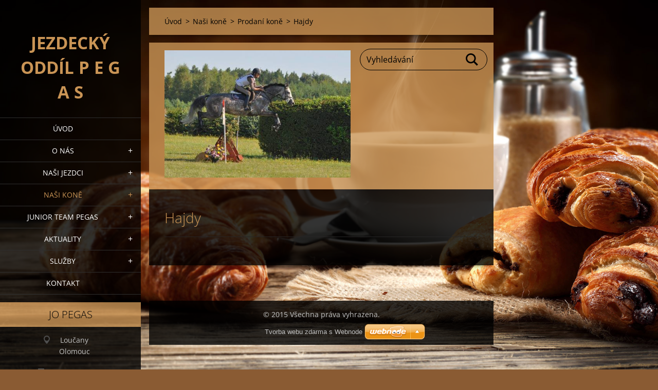

--- FILE ---
content_type: text/html; charset=UTF-8
request_url: https://www.jopegas.com/nasi-kone/prodani-kone/hajdy/
body_size: 9128
content:
<!doctype html>
<!--[if IE 8]><html class="lt-ie10 lt-ie9 no-js" lang="cs"> <![endif]-->
<!--[if IE 9]><html class="lt-ie10 no-js" lang="cs"> <![endif]-->
<!--[if gt IE 9]><!-->
<html class="no-js" lang="cs">
<!--<![endif]-->
	<head>
		<base href="https://www.jopegas.com/">
  <meta charset="utf-8">
  <meta name="description" content="">
  <meta name="keywords" content="">
  <meta name="generator" content="Webnode">
  <meta name="apple-mobile-web-app-capable" content="yes">
  <meta name="apple-mobile-web-app-status-bar-style" content="black">
  <meta name="format-detection" content="telephone=no">
    <link rel="icon" type="image/svg+xml" href="/favicon.svg" sizes="any">  <link rel="icon" type="image/svg+xml" href="/favicon16.svg" sizes="16x16">  <link rel="icon" href="/favicon.ico"><link rel="canonical" href="https://www.jopegas.com/nasi-kone/prodani-kone/hajdy/">
<script type="text/javascript">(function(i,s,o,g,r,a,m){i['GoogleAnalyticsObject']=r;i[r]=i[r]||function(){
			(i[r].q=i[r].q||[]).push(arguments)},i[r].l=1*new Date();a=s.createElement(o),
			m=s.getElementsByTagName(o)[0];a.async=1;a.src=g;m.parentNode.insertBefore(a,m)
			})(window,document,'script','//www.google-analytics.com/analytics.js','ga');ga('create', 'UA-797705-6', 'auto',{"name":"wnd_header"});ga('wnd_header.set', 'dimension1', 'W1');ga('wnd_header.set', 'anonymizeIp', true);ga('wnd_header.send', 'pageview');var pageTrackerAllTrackEvent=function(category,action,opt_label,opt_value){ga('send', 'event', category, action, opt_label, opt_value)};</script>
  <link rel="alternate" type="application/rss+xml" href="https://jopegas.com/rss/all.xml" title="">
<!--[if lte IE 9]><style type="text/css">.cke_skin_webnode iframe {vertical-align: baseline !important;}</style><![endif]-->
		<meta http-equiv="X-UA-Compatible" content="IE=edge">
		<title>Hajdy ::  Jezdecký oddíl   P E G A S</title>
		<meta name="viewport" content="width=device-width, initial-scale=1.0, maximum-scale=1.0, user-scalable=no">
		<link rel="stylesheet" href="https://d11bh4d8fhuq47.cloudfront.net/_system/skins/v18/50001455/css/style.css" />

		<script type="text/javascript" language="javascript" src="https://d11bh4d8fhuq47.cloudfront.net/_system/skins/v18/50001455/js/script.min.js"></script>


		<script type="text/javascript">
		/* <![CDATA[ */
		wtf.texts.set("photogallerySlideshowStop", 'Pozastavit prezentaci');
		wtf.texts.set("photogallerySlideshowStart", 'Spustit prezentaci');
		wtf.texts.set("faqShowAnswer", 'Zobrazit celou odpověď.');
		wtf.texts.set("faqHideAnswer", 'Skrýt odpověď.');
		wtf.texts.set("menuLabel", 'Menu');
		/* ]]> */
		</script>
	
				<script type="text/javascript">
				/* <![CDATA[ */
					
					if (typeof(RS_CFG) == 'undefined') RS_CFG = new Array();
					RS_CFG['staticServers'] = new Array('https://d11bh4d8fhuq47.cloudfront.net/');
					RS_CFG['skinServers'] = new Array('https://d11bh4d8fhuq47.cloudfront.net/');
					RS_CFG['filesPath'] = 'https://www.jopegas.com/_files/';
					RS_CFG['filesAWSS3Path'] = 'https://eac2cee681.cbaul-cdnwnd.com/9b6d6b0e77e376f41d42ad4f3bb6c052/';
					RS_CFG['lbClose'] = 'Zavřít';
					RS_CFG['skin'] = 'default';
					if (!RS_CFG['labels']) RS_CFG['labels'] = new Array();
					RS_CFG['systemName'] = 'Webnode';
						
					RS_CFG['responsiveLayout'] = 1;
					RS_CFG['mobileDevice'] = 0;
					RS_CFG['labels']['copyPasteSource'] = 'Více zde:';
					
				/* ]]> */
				</script><style type="text/css">/* <![CDATA[ */#d8673bhh5h1ee9 {position: absolute;font-size: 13px !important;font-family: "Arial", helvetica, sans-serif !important;white-space: nowrap;z-index: 2147483647;-webkit-user-select: none;-khtml-user-select: none;-moz-user-select: none;-o-user-select: none;user-select: none;}#ek7e9xchf880h {position: relative;top: -14px;}* html #ek7e9xchf880h { top: -11px; }#ek7e9xchf880h a { text-decoration: none !important; }#ek7e9xchf880h a:hover { text-decoration: underline !important; }#ibd2a44d154gbaad {z-index: 2147483647;display: inline-block !important;font-size: 16px;padding: 7px 59px 9px 59px;background: transparent url(https://d11bh4d8fhuq47.cloudfront.net/img/footer/footerButtonWebnodeHover.png?ph=eac2cee681) top left no-repeat;height: 18px;cursor: pointer;}* html #ibd2a44d154gbaad { height: 36px; }#ibd2a44d154gbaad:hover { background: url(https://d11bh4d8fhuq47.cloudfront.net/img/footer/footerButtonWebnode.png?ph=eac2cee681) top left no-repeat; }#goeb2gjk3ah7hb { display: none; }#kvk4k016d33 {z-index: 3000;text-align: left !important;position: absolute;height: 88px;font-size: 13px !important;color: #ffffff !important;font-family: "Arial", helvetica, sans-serif !important;overflow: hidden;cursor: pointer;}#kvk4k016d33 a {color: #ffffff !important;}#beijb8aid3 {color: #36322D !important;text-decoration: none !important;font-weight: bold !important;float: right;height: 31px;position: absolute;top: 19px;right: 15px;cursor: pointer;}#e0cd9e225uq { float: right; padding-right: 27px; display: block; line-height: 31px; height: 31px; background: url(https://d11bh4d8fhuq47.cloudfront.net/img/footer/footerButton.png?ph=eac2cee681) top right no-repeat; white-space: nowrap; }#ifc7hd1h { position: relative; left: 1px; float: left; display: block; width: 15px; height: 31px; background: url(https://d11bh4d8fhuq47.cloudfront.net/img/footer/footerButton.png?ph=eac2cee681) top left no-repeat; }#beijb8aid3:hover { color: #36322D !important; text-decoration: none !important; }#beijb8aid3:hover #e0cd9e225uq { background: url(https://d11bh4d8fhuq47.cloudfront.net/img/footer/footerButtonHover.png?ph=eac2cee681) top right no-repeat; }#beijb8aid3:hover #ifc7hd1h { background: url(https://d11bh4d8fhuq47.cloudfront.net/img/footer/footerButtonHover.png?ph=eac2cee681) top left no-repeat; }#ede02g2f1edd {padding-right: 11px;padding-right: 11px;float: right;height: 60px;padding-top: 18px;background: url(https://d11bh4d8fhuq47.cloudfront.net/img/footer/footerBubble.png?ph=eac2cee681) top right no-repeat;}#etp6dv92bgpclt {float: left;width: 18px;height: 78px;background: url(https://d11bh4d8fhuq47.cloudfront.net/img/footer/footerBubble.png?ph=eac2cee681) top left no-repeat;}* html #ibd2a44d154gbaad { filter: progid:DXImageTransform.Microsoft.AlphaImageLoader(src='https://d11bh4d8fhuq47.cloudfront.net/img/footer/footerButtonWebnode.png?ph=eac2cee681'); background: transparent; }* html #ibd2a44d154gbaad:hover { filter: progid:DXImageTransform.Microsoft.AlphaImageLoader(src='https://d11bh4d8fhuq47.cloudfront.net/img/footer/footerButtonWebnodeHover.png?ph=eac2cee681'); background: transparent; }* html #ede02g2f1edd { height: 78px; background-image: url(https://d11bh4d8fhuq47.cloudfront.net/img/footer/footerBubbleIE6.png?ph=eac2cee681);  }* html #etp6dv92bgpclt { background-image: url(https://d11bh4d8fhuq47.cloudfront.net/img/footer/footerBubbleIE6.png?ph=eac2cee681);  }* html #e0cd9e225uq { background-image: url(https://d11bh4d8fhuq47.cloudfront.net/img/footer/footerButtonIE6.png?ph=eac2cee681); }* html #ifc7hd1h { background-image: url(https://d11bh4d8fhuq47.cloudfront.net/img/footer/footerButtonIE6.png?ph=eac2cee681); }* html #beijb8aid3:hover #rbcGrSigTryButtonRight { background-image: url(https://d11bh4d8fhuq47.cloudfront.net/img/footer/footerButtonHoverIE6.png?ph=eac2cee681);  }* html #beijb8aid3:hover #rbcGrSigTryButtonLeft { background-image: url(https://d11bh4d8fhuq47.cloudfront.net/img/footer/footerButtonHoverIE6.png?ph=eac2cee681);  }/* ]]> */</style><script type="text/javascript" src="https://d11bh4d8fhuq47.cloudfront.net/_system/client/js/compressed/frontend.package.1-3-108.js?ph=eac2cee681"></script><style type="text/css"></style></head>
	<body>		<div id="wrapper" class="index">

			<div id="content" class="left">

					<header id="header" class="wide">
							<div id="logo-wrapper" class="">
							    <div id="logo"><a href="home/" title="Přejít na úvodní stránku."><span id="rbcSystemIdentifierLogo"> Jezdecký oddíl   P E G A S</span></a></div>							</div>
							 
<div id="slogan" class="">
    <span id="rbcCompanySlogan" class="rbcNoStyleSpan"></span></div>
 
<div id="menu-links" class="">
    <a id="menu-link" href="#menu">
        Menu    </a>

	<a id="fulltext-link" href="#fulltext">
		Vyhledávání	</a>
</div>
 
 
 


					</header>

				<main id="main" class="wide">
						<div id="navigator" class="">
						    <div id="pageNavigator" class="rbcContentBlock"><a class="navFirstPage" href="/home/">Úvod</a><span class="separator"> &gt; </span>    <a href="/nasi-kone/">Naši koně</a><span class="separator"> &gt; </span>    <a href="/nasi-kone/prodani-kone/">Prodaní koně</a><span class="separator"> &gt; </span>    <span id="navCurrentPage">Hajdy</span></div>						</div>
						 
<div class="column">


		<div class="widget widget-wysiwyg">
			<div class="widget-content">

	<h1><img alt="" height="329" src="https://eac2cee681.clvaw-cdnwnd.com/9b6d6b0e77e376f41d42ad4f3bb6c052/200000112-b722bb81c1/945790_674372475923698_2062880357_n-001.jpg" width="480"></h1>
<h1>Hajdy</h1>


			</div>
			<div class="widget-footer"></div>
		</div>

	<div class="rbcWidgetArea widgetFacebookLike"><iframe src="https://www.facebook.com/plugins/like.php?app_id=225951590755638&amp;href=http%3A%2F%2Fjezdecky-oddil-pegas.webnode.cz%2Flayout-preview%2F%26layoutEdit%3D1&amp;send=false&amp;layout=standard&amp;width=450&amp;show_faces=false&amp;action=like&amp;colorscheme=light&amp;font&amp;height=32" scrolling="no" frameborder="0" allowTransparency="true" style="border:none; overflow:hidden; width:450px; height:32px;"></iframe></div></div>

 


				</main>

				<nav id="menu" role="navigation" class="vertical js-remove js-remove-section-header ">
				    

	<ul class="menu">
	<li class="first">
		<a href="/home/">
		Úvod
	</a>
	</li>
	<li>
		<a href="/o-nas/">
		O nás
	</a>
	
	<ul class="level1">
		<li class="first">
		<a href="/mondial-du-lion/">
		Mondial du Lion
	</a>
	
		<ul class="level2">
			<li class="first last">
		<a href="/mondial-du-lion/fotogalerie/">
		fotogalerie
	</a>
	</li>
		</ul>
		</li>
		<li class="last">
		<a href="/kznch/">
		Koně z našeho chovu
	</a>
	
		<ul class="level2">
			<li class="first">
		<a href="/kznch/sympatika/">
		Sympatika
	</a>
	</li>
			<li>
		<a href="/kznch/panco/">
		Pančo
	</a>
	</li>
			<li>
		<a href="/kznch/all-right/">
		All Right
	</a>
	</li>
			<li>
		<a href="/kznch/afrika/">
		Afrika
	</a>
	</li>
			<li>
		<a href="/kznch/santana/">
		Santana
	</a>
	</li>
			<li>
		<a href="/kznch/sympatik-de-rouge/">
		Sympatik de Rouge
	</a>
	</li>
			<li>
		<a href="/kznch/daimona/">
		Daimona
	</a>
	</li>
			<li>
		<a href="/kznch/polaris/">
		Polaris
	</a>
	</li>
			<li>
		<a href="/kznch/premier/">
		Premier
	</a>
	</li>
			<li>
		<a href="/kznch/labyrint/">
		Labyrint
	</a>
	</li>
			<li>
		<a href="/kznch/sylvio/">
		Sylvio
	</a>
	</li>
			<li>
		<a href="/kznch/come-back-f/">
		Come Back F
	</a>
	</li>
			<li>
		<a href="/kznch/lightning-storm/">
		Lightning Storm
	</a>
	</li>
			<li class="last">
		<a href="/kznch/delta-force/">
		Delta Force
	</a>
	</li>
		</ul>
		</li>
	</ul>
	</li>
	<li>
		<a href="/nasi-jezdci/">
		Naši jezdci
	</a>
	
	<ul class="level1">
		<li class="first">
		<a href="/nasi-jezdci/ivana-konecna/">
		Ivana Konečná
	</a>
	</li>
		<li>
		<a href="/nasi-jezdci/jaromir-konecny/">
		Jaromír Konečný
	</a>
	</li>
		<li>
		<a href="/nasi-jezdci/tomas-konecny/">
		Tomáš Konečný
	</a>
	
		<ul class="level2">
			<li class="first last">
		<a href="/nasi-jezdci/tomas-konecny/fotogalerie/">
		fotogalerie
	</a>
	</li>
		</ul>
		</li>
		<li>
		<a href="/nasi-jezdci/wanda-harnolova/">
		Wanda Harnolová
	</a>
	
		<ul class="level2">
			<li class="first last">
		<a href="/nasi-jezdci/wanda-harnolova/fotogalerie/">
		fotogalerie
	</a>
	</li>
		</ul>
		</li>
		<li>
		<a href="/nasi-jezdci/michaela-hrdlovicova/">
		Michaela Hrdlovičová
	</a>
	
		<ul class="level2">
			<li class="first last">
		<a href="/nasi-jezdci/michaela-hrdlovicova/fotogalerie/">
		fotogalerie
	</a>
	</li>
		</ul>
		</li>
		<li>
		<a href="/nasi-jezdci/petra-pridalova/">
		Petra Přidalová
	</a>
	</li>
		<li>
		<a href="/nasi-jezdci/tereza-valentova/">
		Tereza Valentová
	</a>
	
		<ul class="level2">
			<li class="first last">
		<a href="/nasi-jezdci/tereza-valentova/fotogalerie/">
		fotogalerie
	</a>
	</li>
		</ul>
		</li>
		<li>
		<a href="/nasi-jezdci/jana-steffkova/">
		Jana Šteffková
	</a>
	</li>
		<li>
		<a href="/nasi-jezdci/tomas-hrbacek/">
		Tomáš Hrbáček
	</a>
	</li>
		<li>
		<a href="/nasi-jezdci/monika-dezortova/">
		Monika Dezortová
	</a>
	
		<ul class="level2">
			<li class="first last">
		<a href="/nasi-jezdci/monika-dezortova/fotogalerie/">
		fotogalerie
	</a>
	</li>
		</ul>
		</li>
		<li>
		<a href="/nasi-jezdci/michael-pospisil/">
		Michael Pospisil
	</a>
	</li>
		<li>
		<a href="/nasi-jezdci/michaela-hlavinkova/">
		Michaela Hlavinková
	</a>
	
		<ul class="level2">
			<li class="first last">
		<a href="/nasi-jezdci/michaela-hlavinkova/fotogalerie/">
		fotogalerie
	</a>
	</li>
		</ul>
		</li>
		<li>
		<a href="/nasi-jezdci/katerina-kmonickova/">
		Kateřina Kmoníčková
	</a>
	</li>
		<li>
		<a href="/nasi-jezdci/erik-beisl/">
		Erik Beisl
	</a>
	</li>
		<li>
		<a href="/nasi-jezdci/dalibor-dudik/">
		Dalibor Dudík
	</a>
	</li>
		<li>
		<a href="/nasi-jezdci/jitka-kobzova/">
		Jitka Kobzová
	</a>
	</li>
		<li>
		<a href="/nasi-jezdci/petra-zelinkova/">
		Petra Zelinková
	</a>
	</li>
		<li>
		<a href="/nasi-jezdci/tereza-makova/">
		Tereza Maková
	</a>
	</li>
		<li>
		<a href="/nasi-jezdci/nina-vrbova/">
		Nina Vrbová
	</a>
	</li>
		<li>
		<a href="/nasi-jezdci/jana-navratilova/">
		Jana Navrátilová
	</a>
	</li>
		<li>
		<a href="/nasi-jezdci/zdenka-proksova/">
		Zdeňka Prokšová
	</a>
	</li>
		<li>
		<a href="/nasi-jezdci/petra-loutocka/">
		Petra Loutocká
	</a>
	</li>
		<li>
		<a href="/nasi-jezdci/lenka-valarikova/">
		Lenka Valáriková
	</a>
	</li>
		<li>
		<a href="/nasi-jezdci/karel-kacer/">
		Karel Kačer
	</a>
	</li>
		<li>
		<a href="/nasi-jezdci/martina-hynstova/">
		Martina Hynštová
	</a>
	</li>
		<li>
		<a href="/nasi-jezdci/marketa-kosubova/">
		Markéta Kosubová
	</a>
	</li>
		<li class="last">
		<a href="/nasi-jezdci/bohdana-kvicalova/">
		Bohdana Kvíčalová
	</a>
	</li>
	</ul>
	</li>
	<li class="open selected">
		<a href="/nasi-kone/">
		Naši koně
	</a>
	
	<ul class="level1">
		<li class="first">
		<a href="/nasi-kone/sympatika/">
		Sympatika
	</a>
	
		<ul class="level2">
			<li class="first last">
		<a href="/nasi-kone/sympatika/fotogalerie/">
		fotogalerie
	</a>
	</li>
		</ul>
		</li>
		<li>
		<a href="/nasi-kone/flejta/">
		Flejta
	</a>
	
		<ul class="level2">
			<li class="first last">
		<a href="/nasi-kone/flejta/fotogalerie/">
		fotogalerie
	</a>
	</li>
		</ul>
		</li>
		<li>
		<a href="/nasi-kone/panco/">
		Pančo
	</a>
	</li>
		<li>
		<a href="/nasi-kone/najdy/">
		Najdy
	</a>
	</li>
		<li>
		<a href="/nasi-kone/all-right/">
		All Right
	</a>
	
		<ul class="level2">
			<li class="first last">
		<a href="/nasi-kone/all-right/fotogalerie/">
		fotogalerie
	</a>
	</li>
		</ul>
		</li>
		<li>
		<a href="/nasi-kone/air-force-afrika-/">
		Air Force(Afrika)
	</a>
	
		<ul class="level2">
			<li class="first last">
		<a href="/nasi-kone/air-force-afrika-/fotogalerie/">
		FOTOGALERIE
	</a>
	</li>
		</ul>
		</li>
		<li>
		<a href="/nasi-kone/dark-diamond/">
		Dark Diamond
	</a>
	
		<ul class="level2">
			<li class="first last">
		<a href="/nasi-kone/dark-diamond/fotogalerie/">
		fotogalerie
	</a>
	</li>
		</ul>
		</li>
		<li>
		<a href="/nasi-kone/may/">
		May
	</a>
	</li>
		<li>
		<a href="/nasi-kone/flora/">
		Flora
	</a>
	
		<ul class="level2">
			<li class="first last">
		<a href="/nasi-kone/flora/fotogalerie/">
		fotogalerie
	</a>
	</li>
		</ul>
		</li>
		<li>
		<a href="/nasi-kone/secret-love/">
		Sympatik de Rouge
	</a>
	
		<ul class="level2">
			<li class="first last">
		<a href="/nasi-kone/secret-love/fotogalerie/">
		fotogalerie
	</a>
	</li>
		</ul>
		</li>
		<li>
		<a href="/nasi-kone/gold-apple/">
		Gold Apple
	</a>
	</li>
		<li>
		<a href="/nasi-kone/rozruch/">
		Rozruch
	</a>
	</li>
		<li>
		<a href="/nasi-kone/polaris/">
		Polaris
	</a>
	</li>
		<li>
		<a href="/nasi-kone/daniela/">
		Daniela
	</a>
	</li>
		<li>
		<a href="/nasi-kone/katniss/">
		Katniss
	</a>
	</li>
		<li>
		<a href="/nasi-kone/zorka/">
		Zorka
	</a>
	</li>
		<li>
		<a href="/nasi-kone/duke-of-moravia2/">
		Duke of Moravia
	</a>
	</li>
		<li>
		<a href="/nasi-kone/kirby/">
		Kirby
	</a>
	</li>
		<li>
		<a href="/nasi-kone/santana/">
		Santana
	</a>
	</li>
		<li>
		<a href="/nasi-kone/evita/">
		Evita
	</a>
	</li>
		<li>
		<a href="/nasi-kone/haslerka/">
		Hašlerka
	</a>
	</li>
		<li>
		<a href="/nasi-kone/rasca/">
		Rasca
	</a>
	</li>
		<li>
		<a href="/nasi-kone/denim/">
		Denim
	</a>
	</li>
		<li>
		<a href="/nasi-kone/fenix/">
		Fenix
	</a>
	</li>
		<li>
		<a href="/nasi-kone/perfect-picture/">
		Perfect Picture
	</a>
	</li>
		<li>
		<a href="/nasi-kone/all-inclusive/">
		All Inclusive
	</a>
	</li>
		<li>
		<a href="/nasi-kone/lancerta/">
		Lancerta
	</a>
	
		<ul class="level2">
			<li class="first last">
		<a href="/nasi-kone/lancerta/fotogalerie/">
		fotogalerie
	</a>
	</li>
		</ul>
		</li>
		<li>
		<a href="/nasi-kone/lover/">
		Lover
	</a>
	</li>
		<li>
		<a href="/nasi-kone/laria/">
		Laria
	</a>
	</li>
		<li>
		<a href="/nasi-kone/santiago-de-chile/">
		Santiago de Chile
	</a>
	</li>
		<li>
		<a href="/nasi-kone/lightning-storm/">
		Lightning Storm
	</a>
	</li>
		<li>
		<a href="/nasi-kone/larinia/">
		Larinia
	</a>
	</li>
		<li>
		<a href="/nasi-kone/misera/">
		Misera
	</a>
	</li>
		<li>
		<a href="/nasi-kone/klaudi-vinibi/">
		Klaudi Vinibi
	</a>
	
		<ul class="level2">
			<li class="first last">
		<a href="/nasi-kone/klaudi-vinibi/fotoglerie/">
		fotoglerie
	</a>
	</li>
		</ul>
		</li>
		<li>
		<a href="/nasi-kone/gaper/">
		Gaper
	</a>
	</li>
		<li class="last selected">
		<a href="/nasi-kone/prodani-kone/">
		Prodaní koně
	</a>
	
		<ul class="level2">
			<li class="first selected activeSelected">
		<a href="/nasi-kone/prodani-kone/hajdy/">
		Hajdy
	</a>
	</li>
			<li>
		<a href="/nasi-kone/prodani-kone/olympia/">
		Olympia
	</a>
	</li>
			<li>
		<a href="/nasi-kone/prodani-kone/dereg/">
		Dereg
	</a>
	</li>
			<li>
		<a href="/nasi-kone/prodani-kone/sagitta/">
		Sagitta
	</a>
	</li>
			<li>
		<a href="/nasi-kone/prodani-kone/ruletka/">
		Ruletka
	</a>
	</li>
			<li>
		<a href="/nasi-kone/prodani-kone/sylvio/">
		Sylvio
	</a>
	</li>
			<li>
		<a href="/nasi-kone/prodani-kone/crossman/">
		Crossman
	</a>
	</li>
			<li>
		<a href="/nasi-kone/prodani-kone/labyrint/">
		Labyrint
	</a>
	</li>
			<li>
		<a href="/nasi-kone/prodani-kone/pramen/">
		Pramen
	</a>
	</li>
			<li>
		<a href="/nasi-kone/prodani-kone/come-back-f/">
		Come Back F
	</a>
	</li>
			<li>
		<a href="/nasi-kone/prodani-kone/delta-force/">
		Delta Force
	</a>
	</li>
			<li>
		<a href="/nasi-kone/prodani-kone/shakespeara/">
		Shakespeara
	</a>
	</li>
			<li>
		<a href="/nasi-kone/prodani-kone/samir/">
		Samir
	</a>
	</li>
			<li>
		<a href="/nasi-kone/prodani-kone/silver-moon/">
		Silver Moon
	</a>
	</li>
			<li>
		<a href="/nasi-kone/prodani-kone/in-the-noon/">
		In The Noon
	</a>
	</li>
			<li>
		<a href="/nasi-kone/prodani-kone/scotch-whisky/">
		Scotch Whisky
	</a>
	</li>
			<li class="last">
		<a href="/nasi-kone/prodani-kone/hogen/">
		Hogen
	</a>
	</li>
		</ul>
		</li>
	</ul>
	</li>
	<li>
		<a href="/junior-team/">
		Junior Team Pegas
	</a>
	
	<ul class="level1">
		<li class="first">
		<a href="/junior-team/denisa-horakova/">
		Denisa Horáková
	</a>
	</li>
		<li>
		<a href="/junior-team/hana-trefilova/">
		Hana Trefilová
	</a>
	</li>
		<li>
		<a href="/junior-team/elenka-kurfurstova/">
		Elenka Kurfurstová
	</a>
	</li>
		<li>
		<a href="/junior-team/kristyna-benadikova/">
		Kristýna Beňadiková
	</a>
	</li>
		<li>
		<a href="/junior-team/kristynka-mikosova/">
		Kristýnka Mikošová
	</a>
	</li>
		<li>
		<a href="/junior-team/alzbeta-dvorakova2/">
		Alžběta Dvořáková
	</a>
	</li>
		<li>
		<a href="/junior-team/klarka-kobubova/">
		Klárka Kobubová
	</a>
	</li>
		<li>
		<a href="/junior-team/karolina-kosubova/">
		Karolína Kosubová
	</a>
	</li>
		<li>
		<a href="/junior-team/ester-nemcova/">
		Ester Němcová
	</a>
	</li>
		<li>
		<a href="/junior-team/ales-konecny/">
		Aleš Konečný
	</a>
	</li>
		<li>
		<a href="/junior-team/eva-dudikova/">
		Eva Dudíková
	</a>
	</li>
		<li>
		<a href="/junior-team/dalibor-dudik-ml-/">
		Dalibor Dudík ml.
	</a>
	</li>
		<li>
		<a href="/junior-team/eliska-valarikova/">
		Eliška Valáriková
	</a>
	</li>
		<li>
		<a href="/junior-team/barbora-valarikova/">
		Barbora Valáriková
	</a>
	</li>
		<li>
		<a href="/junior-team/anita-rozsypalova/">
		Anita Rozsypalová
	</a>
	</li>
		<li>
		<a href="/junior-team/alzbeta-dvorakova/">
		Alžběta Dvořáková
	</a>
	</li>
		<li>
		<a href="/junior-team/ivanka-boruvkova/">
		Ivanka Borůvková
	</a>
	</li>
		<li>
		<a href="/junior-team/anicka-boruvkova/">
		Anička Borůvková
	</a>
	</li>
		<li>
		<a href="/junior-team/veronika/">
		Veronika 
	</a>
	</li>
		<li>
		<a href="/junior-team/ema-danyi/">
		Ema Danyi
	</a>
	</li>
		<li class="last">
		<a href="/junior-team/eliska-buranova/">
		Eliška Buránová
	</a>
	</li>
	</ul>
	</li>
	<li>
		<a href="/aktuality/">
		Aktuality
	</a>
	
	<ul class="level1">
		<li class="first last">
		<a href="/aktuality/info-pro-cleny/">
		Info pro členy
	</a>
	
		<ul class="level2">
			<li class="first last">
		<a href="/aktuality/info-pro-cleny/mail-pro-prihlasovani-na-zavody/">
		mail pro přihlašování na závody
	</a>
	</li>
		</ul>
		</li>
	</ul>
	</li>
	<li>
		<a href="/sluzby/">
		Služby
	</a>
	
	<ul class="level1">
		<li class="first">
		<a href="/sluzby/ustajeni-koni/">
		Ustájení koní
	</a>
	
		<ul class="level2">
			<li class="first last">
		<a href="/sluzby/ustajeni-koni/fotogalerie/">
		fotogalerie
	</a>
	</li>
		</ul>
		</li>
		<li>
		<a href="/sluzby/zazemi-pro-jezdce/">
		Zázemí pro jezdce
	</a>
	</li>
		<li>
		<a href="/sluzby/vycvik-koni/">
		Výcvik koní
	</a>
	
		<ul class="level2">
			<li class="first last">
		<a href="/sluzby/vycvik-koni/fotogalerie/">
		fotogalerie
	</a>
	</li>
		</ul>
		</li>
		<li>
		<a href="/sluzby/vycvik-jezdcu/">
		Výcvik jezdců
	</a>
	
		<ul class="level2">
			<li class="first">
		<a href="/sluzby/vycvik-jezdcu/jezdecky-krouzek/">
		Jezdecký kroužek
	</a>
	</li>
			<li class="last">
		<a href="/sluzby/vycvik-jezdcu/vycvikove-lekce/">
		Výcvikové lekce
	</a>
	</li>
		</ul>
		</li>
		<li>
		<a href="/sluzby/podkovarske-sluzby/">
		Podkovářské služby
	</a>
	</li>
		<li class="last">
		<a href="/sluzby/ostatni-sluzby/">
		Ostatní služby
	</a>
	</li>
	</ul>
	</li>
	<li class="last">
		<a href="/kontakt/">
		Kontakt
	</a>
	</li>
</ul>
				
				</nav>
				 
<div id="fulltext" class="">
    
	<form action="/search/" method="get" id="fulltextSearch">

		<fieldset>
			<input id="fulltextSearchText" type="text" name="text" value="" placeholder="Vyhledávání">
			<button id="fulltextSearchButton" type="submit">Hledat</button>
		</fieldset>

	</form>
	</div>
 


				<footer id="footer" class="wide">
						<div id="contact" class="">
						    

		<div class="widget widget-contact">

	

		<h2 class="widget-title">JO Pegas</h2>
		<div class="widget-content">
			

		<span class="contact-address"><span>Loučany<br />
Olomouc</span></span>

	
			

		<span class="contact-phone"><span>731 564 311<br />
731 564 317</span></span>

	
			

		<span class="contact-email"><span><a href="&#109;&#97;&#105;&#108;&#116;&#111;:&#112;&#101;&#103;&#97;&#115;&#46;&#108;&#111;&#117;&#99;&#97;&#110;&#121;&#64;&#115;&#101;&#122;&#110;&#97;&#109;&#46;&#99;&#122;"><span id="rbcContactEmail">&#112;&#101;&#103;&#97;&#115;&#46;&#108;&#111;&#117;&#99;&#97;&#110;&#121;&#64;&#115;&#101;&#122;&#110;&#97;&#109;&#46;&#99;&#122;</span></a></span></span>

	
		</div>

	

			<div class="widget-footer"></div>
		</div>

				
						</div>
						 
<div id="lang" class="">
    <div id="languageSelect"></div>			
</div>
 
 
<div id="copyright" class="">
    <span id="rbcFooterText" class="rbcNoStyleSpan">© 2015 Všechna práva vyhrazena.</span></div>
 
<div id="signature" class="">
    <span class="rbcSignatureText"><a href="https://www.webnode.cz?utm_source=text&amp;utm_medium=footer&amp;utm_campaign=free5" rel="nofollow">Tvorba webu zdarma s Webnode</a><a id="ibd2a44d154gbaad" href="https://www.webnode.cz?utm_source=button&amp;utm_medium=footer&amp;utm_campaign=free5" rel="nofollow"><span id="goeb2gjk3ah7hb">Webnode</span></a></span></div>
 


				</footer>

				

			</div>

			

			<div id="illustration" class="fullscreen">
				 
				     <img src="https://d11bh4d8fhuq47.cloudfront.net/_system/skins/v18/50001455/img/illustration.jpg?ph=eac2cee681" width="1920" height="1080" alt=""> 


				
			</div>
		</div>
	<div id="rbcFooterHtml"></div><div style="display: none;" id="d8673bhh5h1ee9"><span id="ek7e9xchf880h">&nbsp;</span></div><div id="kvk4k016d33" style="display: none;"><a href="https://www.webnode.cz?utm_source=window&amp;utm_medium=footer&amp;utm_campaign=free5" rel="nofollow"><div id="etp6dv92bgpclt"><!-- / --></div><div id="ede02g2f1edd"><div><strong id="i7dc2lb">WEBOVÉ STRÁNKY ZDARMA</strong><br /><span id="vya0k67db">Chcete mít moderní web?</span></div><span id="beijb8aid3"><span id="ifc7hd1h"><!-- / --></span><span id="e0cd9e225uq">Vyzkoušet</span></span></div></a></div><script type="text/javascript">/* <![CDATA[ */var f9eia433 = {sig: $('d8673bhh5h1ee9'),prefix: $('ek7e9xchf880h'),btn : $('ibd2a44d154gbaad'),win : $('kvk4k016d33'),winLeft : $('etp6dv92bgpclt'),winLeftT : $('akbh1te9d4gc'),winLeftB : $('kj0e67a'),winRght : $('ede02g2f1edd'),winRghtT : $('i03be304a'),winRghtB : $('g89h7bh8ou'),tryBtn : $('beijb8aid3'),tryLeft : $('ifc7hd1h'),tryRght : $('e0cd9e225uq'),text : $('vya0k67db'),title : $('i7dc2lb')};f9eia433.sig.appendChild(f9eia433.btn);var aar873mm380=0,h9aj38g2pi22kf=0,fc5773l6lo62=0,f0bg549h43ea,a4c723715e7bq=$$('.rbcSignatureText')[0],x639fcggeba=false,hfjn33m1i0q8k1;function ef06t7j52p(){if (!x639fcggeba && pageTrackerAllTrackEvent){pageTrackerAllTrackEvent('Signature','Window show - branch',f9eia433.sig.getElementsByTagName('a')[0].innerHTML);x639fcggeba=true;}f9eia433.win.show();fc5773l6lo62=f9eia433.tryLeft.offsetWidth+f9eia433.tryRght.offsetWidth+1;f9eia433.tryBtn.style.width=parseInt(fc5773l6lo62)+'px';f9eia433.text.parentNode.style.width = '';f9eia433.winRght.style.width=parseInt(20+fc5773l6lo62+Math.max(f9eia433.text.offsetWidth,f9eia433.title.offsetWidth))+'px';f9eia433.win.style.width=parseInt(f9eia433.winLeft.offsetWidth+f9eia433.winRght.offsetWidth)+'px';var wl=f9eia433.sig.offsetLeft+f9eia433.btn.offsetLeft+f9eia433.btn.offsetWidth-f9eia433.win.offsetWidth+12;if (wl<10){wl=10;}f9eia433.win.style.left=parseInt(wl)+'px';f9eia433.win.style.top=parseInt(h9aj38g2pi22kf-f9eia433.win.offsetHeight)+'px';clearTimeout(f0bg549h43ea);}function caoi2d23alf(){f0bg549h43ea=setTimeout('f9eia433.win.hide()',1000);}function etqdbtd1f(){var ph = RubicusFrontendIns.photoDetailHandler.lightboxFixed?document.getElementsByTagName('body')[0].offsetHeight/2:RubicusFrontendIns.getPageSize().pageHeight;f9eia433.sig.show();aar873mm380=0;h9aj38g2pi22kf=0;if (a4c723715e7bq&&a4c723715e7bq.offsetParent){var obj=a4c723715e7bq;do{aar873mm380+=obj.offsetLeft;h9aj38g2pi22kf+=obj.offsetTop;} while (obj = obj.offsetParent);}if ($('rbcFooterText')){f9eia433.sig.style.color = $('rbcFooterText').getStyle('color');f9eia433.sig.getElementsByTagName('a')[0].style.color = $('rbcFooterText').getStyle('color');}f9eia433.sig.style.width=parseInt(f9eia433.prefix.offsetWidth+f9eia433.btn.offsetWidth)+'px';if (aar873mm380<0||aar873mm380>document.body.offsetWidth){aar873mm380=(document.body.offsetWidth-f9eia433.sig.offsetWidth)/2;}if (aar873mm380>(document.body.offsetWidth*0.55)){f9eia433.sig.style.left=parseInt(aar873mm380+(a4c723715e7bq?a4c723715e7bq.offsetWidth:0)-f9eia433.sig.offsetWidth)+'px';}else{f9eia433.sig.style.left=parseInt(aar873mm380)+'px';}if (h9aj38g2pi22kf<=0 || RubicusFrontendIns.photoDetailHandler.lightboxFixed){h9aj38g2pi22kf=ph-5-f9eia433.sig.offsetHeight;}f9eia433.sig.style.top=parseInt(h9aj38g2pi22kf-5)+'px';}function aa906af677a2(){if (hfjn33m1i0q8k1){clearTimeout(hfjn33m1i0q8k1);}hfjn33m1i0q8k1 = setTimeout('etqdbtd1f()', 10);}Event.observe(window,'load',function(){if (f9eia433.win&&f9eia433.btn){if (a4c723715e7bq){if (a4c723715e7bq.getElementsByTagName("a").length > 0){f9eia433.prefix.innerHTML = a4c723715e7bq.innerHTML + '&nbsp;';}else{f9eia433.prefix.innerHTML = '<a href="https://www.webnode.cz?utm_source=text&amp;utm_medium=footer&amp;utm_content=cz-branch-0&amp;utm_campaign=signature" rel="nofollow">'+a4c723715e7bq.innerHTML + '</a>&nbsp;';}a4c723715e7bq.style.visibility='hidden';}else{if (pageTrackerAllTrackEvent){pageTrackerAllTrackEvent('Signature','Missing rbcSignatureText','www.jopegas.com');}}etqdbtd1f();setTimeout(etqdbtd1f, 500);setTimeout(etqdbtd1f, 1000);setTimeout(etqdbtd1f, 5000);Event.observe(f9eia433.btn,'mouseover',ef06t7j52p);Event.observe(f9eia433.win,'mouseover',ef06t7j52p);Event.observe(f9eia433.btn,'mouseout',caoi2d23alf);Event.observe(f9eia433.win,'mouseout',caoi2d23alf);Event.observe(f9eia433.win,'click',function(){if (pageTrackerAllTrackEvent){pageTrackerAllTrackEvent('Signature','Window click - branch','WEBOVÉ STRÁNKY ZDARMA',0);}document/*il71kad1k*/.location.href='https://www.webnode.cz?utm_source=window&utm_medium=footer&utm_content=cz-branch-0&utm_campaign=signature';});Event.observe(window, 'resize', aa906af677a2);Event.observe(document.body, 'resize', aa906af677a2);RubicusFrontendIns.addObserver({onResize: aa906af677a2});RubicusFrontendIns.addObserver({onContentChange: aa906af677a2});RubicusFrontendIns.addObserver({onLightboxUpdate: etqdbtd1f});Event.observe(f9eia433.btn, 'click', function(){if (pageTrackerAllTrackEvent){pageTrackerAllTrackEvent('Signature','Button click - branch',f9eia433.sig.getElementsByTagName('a')[0].innerHTML);}});Event.observe(f9eia433.tryBtn, 'click', function(){if (pageTrackerAllTrackEvent){pageTrackerAllTrackEvent('Signature','Try Button click - branch','WEBOVÉ STRÁNKY ZDARMA',0);}});}});RubicusFrontendIns.addFileToPreload('https://d11bh4d8fhuq47.cloudfront.net/img/footer/footerButtonWebnode.png?ph=eac2cee681');RubicusFrontendIns.addFileToPreload('https://d11bh4d8fhuq47.cloudfront.net/img/footer/footerButton.png?ph=eac2cee681');RubicusFrontendIns.addFileToPreload('https://d11bh4d8fhuq47.cloudfront.net/img/footer/footerButtonHover.png?ph=eac2cee681');RubicusFrontendIns.addFileToPreload('https://d11bh4d8fhuq47.cloudfront.net/img/footer/footerBubble.png?ph=eac2cee681');if (Prototype.Browser.IE){RubicusFrontendIns.addFileToPreload('https://d11bh4d8fhuq47.cloudfront.net/img/footer/footerBubbleIE6.png?ph=eac2cee681');RubicusFrontendIns.addFileToPreload('https://d11bh4d8fhuq47.cloudfront.net/img/footer/footerButtonHoverIE6.png?ph=eac2cee681');}RubicusFrontendIns.copyLink = 'https://www.webnode.cz';RS_CFG['labels']['copyPasteBackLink'] = 'Vytvořte si vlastní stránky zdarma:';/* ]]> */</script><script type="text/javascript">var keenTrackerCmsTrackEvent=function(id){if(typeof _jsTracker=="undefined" || !_jsTracker){return false;};try{var name=_keenEvents[id];var keenEvent={user:{u:_keenData.u,p:_keenData.p,lc:_keenData.lc,t:_keenData.t},action:{identifier:id,name:name,category:'cms',platform:'WND1',version:'2.1.157'},browser:{url:location.href,ua:navigator.userAgent,referer_url:document.referrer,resolution:screen.width+'x'+screen.height,ip:'159.223.70.219'}};_jsTracker.jsonpSubmit('PROD',keenEvent,function(err,res){});}catch(err){console.log(err)};};</script></body>
</html>